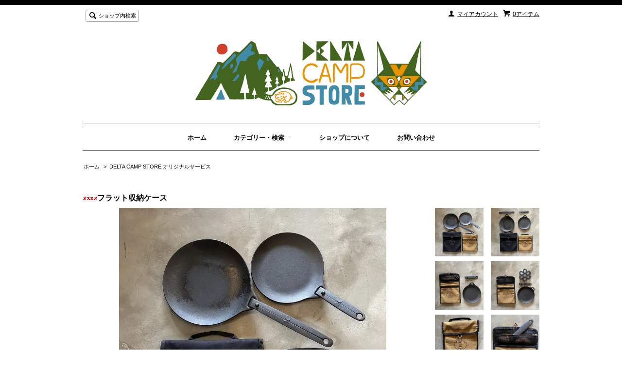

--- FILE ---
content_type: text/html; charset=EUC-JP
request_url: https://deltacampstore.com/?pid=155247396
body_size: 14033
content:
<!DOCTYPE html PUBLIC "-//W3C//DTD XHTML 1.0 Transitional//EN" "http://www.w3.org/TR/xhtml1/DTD/xhtml1-transitional.dtd">
<html xmlns:og="http://ogp.me/ns#" xmlns:fb="http://www.facebook.com/2008/fbml" xmlns:mixi="http://mixi-platform.com/ns#" xmlns="http://www.w3.org/1999/xhtml" xml:lang="ja" lang="ja" dir="ltr">
<head>
<meta http-equiv="content-type" content="text/html; charset=euc-jp" />
<meta http-equiv="X-UA-Compatible" content="IE=edge,chrome=1" />
<title>フラット収納ケース - DELTA CAMP STORE</title>
<meta name="Keywords" content="フラット収納ケース,deltacampstore,macoutdoor,edgestand,エッジスタﾝﾄﾞ," />
<meta name="Description" content="この商品は、フラットプレートやディッシュなどを収納できるケースです。例えば、OIGENのピアット（20cmと24cm）も収納できるケースとなりますことの発端は、この商品をご購入頂いたお客様から『収納ケースが欲しい』との声を頂" />
<meta name="Author" content="" />
<meta name="Copyright" content="GMOペパボ" />
<meta http-equiv="content-style-type" content="text/css" />
<meta http-equiv="content-script-type" content="text/javascript" />
<link rel="stylesheet" href="https://img07.shop-pro.jp/PA01439/646/css/2/index.css?cmsp_timestamp=20200217170205" type="text/css" />
<link rel="stylesheet" href="https://img07.shop-pro.jp/PA01439/646/css/2/product.css?cmsp_timestamp=20200217170205" type="text/css" />

<link rel="alternate" type="application/rss+xml" title="rss" href="https://deltacampstore.com/?mode=rss" />
<script type="text/javascript" src="//ajax.googleapis.com/ajax/libs/jquery/1.7.2/jquery.min.js" ></script>
<meta property="og:title" content="フラット収納ケース - DELTA CAMP STORE" />
<meta property="og:description" content="この商品は、フラットプレートやディッシュなどを収納できるケースです。例えば、OIGENのピアット（20cmと24cm）も収納できるケースとなりますことの発端は、この商品をご購入頂いたお客様から『収納ケースが欲しい』との声を頂" />
<meta property="og:url" content="https://deltacampstore.com?pid=155247396" />
<meta property="og:site_name" content="DELTA CAMP STORE" />
<meta property="og:image" content="https://img07.shop-pro.jp/PA01439/646/product/155247396.jpg?cmsp_timestamp=20201101131344"/>
<script>
  var Colorme = {"page":"product","shop":{"account_id":"PA01439646","title":"DELTA CAMP STORE"},"basket":{"total_price":0,"items":[]},"customer":{"id":null},"inventory_control":"option","product":{"shop_uid":"PA01439646","id":155247396,"name":"\u30d5\u30e9\u30c3\u30c8\u53ce\u7d0d\u30b1\u30fc\u30b9","model_number":"","stock_num":0,"sales_price":2900,"sales_price_including_tax":3190,"variants":[{"id":1,"option1_value":"BLACK","option2_value":"\u3010DELTA CAMP STORE\u30ed\u30b4\u5165\u308aNo.\uff13\uff1a\uff12\uff14cm\u5bfe\u5fdc","title":"BLACK\u3000\u00d7\u3000\u3010DELTA CAMP STORE\u30ed\u30b4\u5165\u308aNo.\uff13\uff1a\uff12\uff14cm\u5bfe\u5fdc","model_number":"ftbk-24cm","stock_num":0,"option_price":3900,"option_price_including_tax":4290,"option_members_price":3900,"option_members_price_including_tax":4290},{"id":2,"option1_value":"BLACK","option2_value":"\u3010DELTA CAMP STORE\u30ed\u30b4\u5165\u308aNo.\uff12\uff1a\uff12\uff10cm\u5bfe\u5fdc","title":"BLACK\u3000\u00d7\u3000\u3010DELTA CAMP STORE\u30ed\u30b4\u5165\u308aNo.\uff12\uff1a\uff12\uff10cm\u5bfe\u5fdc","model_number":"ftbk-20cm","stock_num":0,"option_price":3300,"option_price_including_tax":3630,"option_members_price":3300,"option_members_price_including_tax":3630}],"category":{"id_big":2607195,"id_small":0},"groups":[],"members_price":2900,"members_price_including_tax":3190}};

  (function() {
    function insertScriptTags() {
      var scriptTagDetails = [{"src":"https:\/\/welcome-coupon.colorme.app\/js\/coupon.js?account_id=PA01439646","integrity":null},{"src":"https:\/\/zen.one\/analytics.js?6c561d40b31a414090a207f79b69d89e","integrity":"sha384-BoYauKyrc4GFnmzOcZrgm2Wv8OTajVYIut+t1InDPUfZ1Un1MylaXqeN5sW8hRww"}];
      var entry = document.getElementsByTagName('script')[0];

      scriptTagDetails.forEach(function(tagDetail) {
        var script = document.createElement('script');

        script.type = 'text/javascript';
        script.src = tagDetail.src;
        script.async = true;

        if( tagDetail.integrity ) {
          script.integrity = tagDetail.integrity;
          script.setAttribute('crossorigin', 'anonymous');
        }

        entry.parentNode.insertBefore(script, entry);
      })
    }

    window.addEventListener('load', insertScriptTags, false);
  })();
</script>
</head>
<body>
<meta name="colorme-acc-payload" content="?st=1&pt=10029&ut=155247396&at=PA01439646&v=20260122054948&re=&cn=69ff6ce40b53946d842e25358e126abd" width="1" height="1" alt="" /><script>!function(){"use strict";Array.prototype.slice.call(document.getElementsByTagName("script")).filter((function(t){return t.src&&t.src.match(new RegExp("dist/acc-track.js$"))})).forEach((function(t){return document.body.removeChild(t)})),function t(c){var r=arguments.length>1&&void 0!==arguments[1]?arguments[1]:0;if(!(r>=c.length)){var e=document.createElement("script");e.onerror=function(){return t(c,r+1)},e.src="https://"+c[r]+"/dist/acc-track.js?rev=3",document.body.appendChild(e)}}(["acclog001.shop-pro.jp","acclog002.shop-pro.jp"])}();</script><script src="https://img.shop-pro.jp/tmpl_js/66/jquery.tile.js"></script>
<script src="https://img.shop-pro.jp/tmpl_js/66/jquery.masonry.min.js"></script>

<!--[if lt IE 9]>
<script type="text/javascript">
  $(function (){
    $('.layout_wrapper').addClass('ie_wrapper');
  });
</script>
<![endif]-->
<!--[if lt IE 8]>
<script type="text/javascript">
  $(function (){
    $('.icon').each(function () {
      $(this).addClass('ie');
      var classNames = $(this).attr('class').split(' ');
      var spanClassName;
      for (var i = 0; i < classNames.length; i++) {
        if (classNames[i].indexOf('icon_') >= 0 && classNames[i] != 'icon' ) {
          spanClassName = classNames[i];
          break;
        }
      }
      $(this).prepend('<span class="ie_icon ie_'+ spanClassName +'"></span>')
    });
  });
</script>
<![endif]-->
<div id="wrapper" class="layout_wrapper">
  
  <div id="header" class="layout_header">
    <div class="header_headline_nav clearfix">
      <div class="viewcart_btn header_btn">
                        <a href="https://deltacampstore.com/cart/proxy/basket?shop_id=PA01439646&shop_domain=deltacampstore.com" class="icon icon_viewcart">
          <span class="header_btn_txt">0アイテム</span>
        </a>
      </div>
      <ul class="header_member_nav">
                <li class="member_myaccount_btn header_btn">
          <a href="https://deltacampstore.com/?mode=myaccount" class="icon icon_myaccount">
            マイアカウント
          </a>
        </li>
      </ul>
      <div class="prd_search_block">
        <div class="icon icon_search prd_search_form_btn header_btn">
          <span class="header_btn_txt">ショップ内検索</span>
        </div>
        <form action="https://deltacampstore.com/" method="GET" class="prd_search_form">
          <input type="hidden" name="mode" value="srh" />
          <div class="clearfix">
            <input type="text" name="keyword" class="prd_search_keyword" />
            <input type="submit" class="prd_search_btn" value="検索" />
          </div>
          <div class="prd_search_optioncategory">カテゴリーで絞り込む</div>
          <select class="prd_search_select" name="cid">
            <option value="">カテゴリーを選択</option>
            <option value="2968223,0">OK!i!N</option><option value="2971886,0">BLUE LUG｜ブルーラグ</option><option value="2555937,0">■取扱いブランド一覧</option><option value="2570206,0">FEDECA｜フェデカ</option><option value="2583739,0">HALF TRACK PRODUCTS｜ハーフトラックプロダクツ</option><option value="2595918,0">MINIMAL WORKS｜ミニマルワークス</option><option value="2626020,0">NATURAL MOUNTAIN MONKEYS｜ナチュラルマウンテンモンキーズ</option><option value="2689722,0">DELTA / MT｜デルタ エムティー</option><option value="2707888,0">LOCKFIELD EQUIPMENT｜ロックフィールドエクイップメント</option><option value="2722570,0">38explore ｜サンパチエクスプロール</option><option value="2735833,0">METAL DESIGN WORKS｜メタルデザインワークス</option><option value="2739359,0">ARBI products</option><option value="2869423,0">OWL MILS｜アウルミルズ</option><option value="2908362,0">FALLWORKS</option><option value="2924814,0">5050WORKSHOP</option><option value="2940051,0">ムクロジ木器</option><option value="2940268,0">【2025年】 福袋</option><option value="2945677,0">シンタニユウタ</option><option value="2945806,0">KURASHI MADE｜クラシメード</option><option value="2950992,0">FAIRWEATHER｜フェアウェザー</option><option value="2961380,0">長次郎製作所</option><option value="2570199,0">Mac Outdoor｜マックアウトドア</option><option value="2570200,0">C&C.P.H. EQUIPEMENT｜シーアンドシーピーエイチエクイップメント</option><option value="2570203,0">BALLISTICS｜バリスティクス</option><option value="2570204,0">ANOBA｜アノバ</option><option value="2570205,0">OUTDOOR SHOP DECEMBER｜アウトドアショップディッセンバー</option><option value="2570208,0">halo commodity｜ハロコモデティ</option><option value="2570210,0">LAND & B.C. ｜ランドアンドビーシー</option><option value="2570212,0">EYL｜イーワイエル</option><option value="2570214,0">GOALZERO｜ゴールゼロ</option><option value="2570222,0">conifer cone｜コニファーコーン</option><option value="2579948,0">Vapalux｜ヴェイパラックス</option><option value="2583751,0">HEL SPORT｜ヘルスポート</option><option value="2584790,0">Bush Craft｜ブッシュクラフト</option><option value="2596476,0">OIGEN｜オイゲン</option><option value="2601502,0">Oregonian Camper ｜オレゴニアンキャンパー</option><option value="2659171,0"> auvil｜オーヴィル</option><option value="2674472,0">LEDLENSER｜レッドレンザー</option><option value="2698997,0">CLAYMORE｜クレイモア</option><option value="2711308,0">JHQ｜ジェイエイチキュー</option><option value="2728565,0">AS2OV｜アッソブ</option><option value="2773941,0">NANGA｜ナンガ</option><option value="2788583,0">AO Coolers｜エーオークーラーズ</option><option value="2789360,0">WHITE BASE CAMP｜ホワイトベースキャンプ</option><option value="2789365,0">BACKCOUNTRY｜バックカントリー</option><option value="2796615,0">NORTENT｜ノルテント</option><option value="2799729,0">MAGIC MAUNTAIN｜マジックマウンテン</option><option value="2847064,0">大島清吉商店｜TEA BOY</option><option value="2857566,0">and wander｜アンドワンダー</option><option value="2875816,0">TENTER X Oregonian Camper</option><option value="2878556,0">FLEXTAIL｜フレックステイル</option><option value="2913964,0">BEDRock｜ベッドロック</option><option value="2924947,0">DALUM </option><option value="2925249,0">KOKUA</option><option value="2940632,0">MORAKNIV ｜モーラナイフ</option><option value="2942354,0"> TAC&#10026;FORCE｜タックフォース</option><option value="2946742,0">ASOMATOUS｜アソマタス</option><option value="2948847,0">OCLIP｜オークリップ</option><option value="2955504,0">SWIFT CAMPOUT 2025 LIMITED COLLECTION</option><option value="2964089,0">武井バーナー</option><option value="2964154,0">KOKUA｜コクア</option><option value="2570198,0">THE FIRESIDE｜ザファイヤーサイド</option><option value="2573426,0">sosogu_｜ソソグ</option><option value="2584779,0">INAVANCE｜インアバンス</option><option value="2590860,0">ORTLIEB｜オルトリーブ</option><option value="2607136,0">SEATTLESPORTS｜シアトルスポーツ</option><option value="2610403,0">asimocrafts｜アシモクラフツ</option><option value="2619966,0">MOTOHASHI TAPE｜モトハシテープ</option><option value="2789982,0">EVERNEW｜エバニュー</option><option value="2802264,0">PAAGO WORKS｜パーゴワークス</option><option value="2833065,0">TEMRES｜テムレス</option><option value="2851930,0">VENTLAX｜ヴェントラクス</option><option value="2857919,0">OOFOS</option><option value="2863891,0">SHIMANO｜シマノ</option><option value="2885204,0">Teton Bros｜ティートンブロス</option><option value="2914059,0">SOLAIZ｜ソライズ</option><option value="2947256,0">neru_designworks｜ネルデザインワークス</option><option value="2959800,0">iwatani</option><option value="2584214,0">RIVERS｜リバーズ</option><option value="2589756,0">Wolf & Grizzly｜ウルフアンドグリズリー</option><option value="2591433,0">EAGLE PRODUCTS｜イーグルプロダクツ</option><option value="2608586,0">trangia｜トランギア</option><option value="2718918,0">SOTO｜ソト</option><option value="2790372,0">MT SUMI｜マウントスミ</option><option value="2795669,0">COLAPZ｜コラプズ</option><option value="2798570,0">SINANO WORKS｜シナノワークス</option><option value="2839104,0">Belmont｜ベルモント</option><option value="2845713,0">&NUT</option><option value="2573464,0">MADE IN USA 製品</option><option value="2584148,0">スパイス</option><option value="2714916,0">others</option><option value="2607195,0">DELTA CAMP STORE オリジナルサービス</option><option value="2604007,0">衛生用品 | ヘルスケア </option><option value="2910079,0">スパイス調味料関連</option><option value="2748416,0">PUROMONTE｜プロモンテ</option><option value="2634388,0">DIETZ｜デイツ</option><option value="2638755,0">Karlskrona Night Lamp｜カールスクローナナイトランプ</option><option value="2718450,0">ROK straps</option><option value="2895126,0">DALUM</option><option value="2649755,0">燃料用パラフィンオイル</option><option value="2791857,0">飯塚カンパニー</option><option value="2800023,0">【 不 定 期 更 新 】蔵出し逸品</option><option value="2764167,0">SOL</option><option value="2893903,0">GREEN MOTION｜グリーンモーション</option><option value="2935322,0">書籍</option><option value="2762317,0">SAWYER｜ソーヤー</option><option value="2882630,0">NUTS OUTDOOR</option><option value="2746246,0">▼▼▼ SALE SALE SALE ▼▼▼</option>          </select>
        </form>
      </div>
                </div>
    <div class="shop_name">
      <p><a href="./"><img src="https://img07.shop-pro.jp/PA01439/646/PA01439646.png?cmsp_timestamp=20240205092042" alt="DELTA CAMP STORE" /></a></p>
              <h1 class="sp_hidden">DELTA CAMP STORE</h1>
          </div>
    <div class="header_global_nav">
      <ul class="header_nav_lst clearfix">
        <li class="header_nav_menu"><a href="./">ホーム</a></li>
        <li class="header_nav_menu header_nav_menu_category">
          <span>カテゴリー・検索<img src="https://img.shop-pro.jp/tmpl_img/66/header_category_pulldown.png" /></span>
          <ul class="header_category_lst">
                          <li>
                <a href="https://deltacampstore.com/?mode=cate&cbid=2968223&csid=0">OK!i!N</a>
              </li>
                          <li>
                <a href="https://deltacampstore.com/?mode=cate&cbid=2971886&csid=0">BLUE LUG｜ブルーラグ</a>
              </li>
                          <li>
                <a href="https://deltacampstore.com/?mode=cate&cbid=2555937&csid=0">■取扱いブランド一覧</a>
              </li>
                          <li>
                <a href="https://deltacampstore.com/?mode=cate&cbid=2570206&csid=0">FEDECA｜フェデカ</a>
              </li>
                          <li>
                <a href="https://deltacampstore.com/?mode=cate&cbid=2583739&csid=0">HALF TRACK PRODUCTS｜ハーフトラックプロダクツ</a>
              </li>
                          <li>
                <a href="https://deltacampstore.com/?mode=cate&cbid=2595918&csid=0">MINIMAL WORKS｜ミニマルワークス</a>
              </li>
                          <li>
                <a href="https://deltacampstore.com/?mode=cate&cbid=2626020&csid=0">NATURAL MOUNTAIN MONKEYS｜ナチュラルマウンテンモンキーズ</a>
              </li>
                          <li>
                <a href="https://deltacampstore.com/?mode=cate&cbid=2689722&csid=0">DELTA / MT｜デルタ エムティー</a>
              </li>
                          <li>
                <a href="https://deltacampstore.com/?mode=cate&cbid=2707888&csid=0">LOCKFIELD EQUIPMENT｜ロックフィールドエクイップメント</a>
              </li>
                          <li>
                <a href="https://deltacampstore.com/?mode=cate&cbid=2722570&csid=0">38explore ｜サンパチエクスプロール</a>
              </li>
                          <li>
                <a href="https://deltacampstore.com/?mode=cate&cbid=2735833&csid=0">METAL DESIGN WORKS｜メタルデザインワークス</a>
              </li>
                          <li>
                <a href="https://deltacampstore.com/?mode=cate&cbid=2739359&csid=0">ARBI products</a>
              </li>
                          <li>
                <a href="https://deltacampstore.com/?mode=cate&cbid=2869423&csid=0">OWL MILS｜アウルミルズ</a>
              </li>
                          <li>
                <a href="https://deltacampstore.com/?mode=cate&cbid=2908362&csid=0">FALLWORKS</a>
              </li>
                          <li>
                <a href="https://deltacampstore.com/?mode=cate&cbid=2924814&csid=0">5050WORKSHOP</a>
              </li>
                          <li>
                <a href="https://deltacampstore.com/?mode=cate&cbid=2940051&csid=0">ムクロジ木器</a>
              </li>
                          <li>
                <a href="https://deltacampstore.com/?mode=cate&cbid=2940268&csid=0">【2025年】 福袋</a>
              </li>
                          <li>
                <a href="https://deltacampstore.com/?mode=cate&cbid=2945677&csid=0">シンタニユウタ</a>
              </li>
                          <li>
                <a href="https://deltacampstore.com/?mode=cate&cbid=2945806&csid=0">KURASHI MADE｜クラシメード</a>
              </li>
                          <li>
                <a href="https://deltacampstore.com/?mode=cate&cbid=2950992&csid=0">FAIRWEATHER｜フェアウェザー</a>
              </li>
                          <li>
                <a href="https://deltacampstore.com/?mode=cate&cbid=2961380&csid=0">長次郎製作所</a>
              </li>
                          <li>
                <a href="https://deltacampstore.com/?mode=cate&cbid=2570199&csid=0">Mac Outdoor｜マックアウトドア</a>
              </li>
                          <li>
                <a href="https://deltacampstore.com/?mode=cate&cbid=2570200&csid=0">C&C.P.H. EQUIPEMENT｜シーアンドシーピーエイチエクイップメント</a>
              </li>
                          <li>
                <a href="https://deltacampstore.com/?mode=cate&cbid=2570203&csid=0">BALLISTICS｜バリスティクス</a>
              </li>
                          <li>
                <a href="https://deltacampstore.com/?mode=cate&cbid=2570204&csid=0">ANOBA｜アノバ</a>
              </li>
                          <li>
                <a href="https://deltacampstore.com/?mode=cate&cbid=2570205&csid=0">OUTDOOR SHOP DECEMBER｜アウトドアショップディッセンバー</a>
              </li>
                          <li>
                <a href="https://deltacampstore.com/?mode=cate&cbid=2570208&csid=0">halo commodity｜ハロコモデティ</a>
              </li>
                          <li>
                <a href="https://deltacampstore.com/?mode=cate&cbid=2570210&csid=0">LAND & B.C. ｜ランドアンドビーシー</a>
              </li>
                          <li>
                <a href="https://deltacampstore.com/?mode=cate&cbid=2570212&csid=0">EYL｜イーワイエル</a>
              </li>
                          <li>
                <a href="https://deltacampstore.com/?mode=cate&cbid=2570214&csid=0">GOALZERO｜ゴールゼロ</a>
              </li>
                          <li>
                <a href="https://deltacampstore.com/?mode=cate&cbid=2570222&csid=0">conifer cone｜コニファーコーン</a>
              </li>
                          <li>
                <a href="https://deltacampstore.com/?mode=cate&cbid=2579948&csid=0">Vapalux｜ヴェイパラックス</a>
              </li>
                          <li>
                <a href="https://deltacampstore.com/?mode=cate&cbid=2583751&csid=0">HEL SPORT｜ヘルスポート</a>
              </li>
                          <li>
                <a href="https://deltacampstore.com/?mode=cate&cbid=2584790&csid=0">Bush Craft｜ブッシュクラフト</a>
              </li>
                          <li>
                <a href="https://deltacampstore.com/?mode=cate&cbid=2596476&csid=0">OIGEN｜オイゲン</a>
              </li>
                          <li>
                <a href="https://deltacampstore.com/?mode=cate&cbid=2601502&csid=0">Oregonian Camper ｜オレゴニアンキャンパー</a>
              </li>
                          <li>
                <a href="https://deltacampstore.com/?mode=cate&cbid=2659171&csid=0"> auvil｜オーヴィル</a>
              </li>
                          <li>
                <a href="https://deltacampstore.com/?mode=cate&cbid=2674472&csid=0">LEDLENSER｜レッドレンザー</a>
              </li>
                          <li>
                <a href="https://deltacampstore.com/?mode=cate&cbid=2698997&csid=0">CLAYMORE｜クレイモア</a>
              </li>
                          <li>
                <a href="https://deltacampstore.com/?mode=cate&cbid=2711308&csid=0">JHQ｜ジェイエイチキュー</a>
              </li>
                          <li>
                <a href="https://deltacampstore.com/?mode=cate&cbid=2728565&csid=0">AS2OV｜アッソブ</a>
              </li>
                          <li>
                <a href="https://deltacampstore.com/?mode=cate&cbid=2773941&csid=0">NANGA｜ナンガ</a>
              </li>
                          <li>
                <a href="https://deltacampstore.com/?mode=cate&cbid=2788583&csid=0">AO Coolers｜エーオークーラーズ</a>
              </li>
                          <li>
                <a href="https://deltacampstore.com/?mode=cate&cbid=2789360&csid=0">WHITE BASE CAMP｜ホワイトベースキャンプ</a>
              </li>
                          <li>
                <a href="https://deltacampstore.com/?mode=cate&cbid=2789365&csid=0">BACKCOUNTRY｜バックカントリー</a>
              </li>
                          <li>
                <a href="https://deltacampstore.com/?mode=cate&cbid=2796615&csid=0">NORTENT｜ノルテント</a>
              </li>
                          <li>
                <a href="https://deltacampstore.com/?mode=cate&cbid=2799729&csid=0">MAGIC MAUNTAIN｜マジックマウンテン</a>
              </li>
                          <li>
                <a href="https://deltacampstore.com/?mode=cate&cbid=2847064&csid=0">大島清吉商店｜TEA BOY</a>
              </li>
                          <li>
                <a href="https://deltacampstore.com/?mode=cate&cbid=2857566&csid=0">and wander｜アンドワンダー</a>
              </li>
                          <li>
                <a href="https://deltacampstore.com/?mode=cate&cbid=2875816&csid=0">TENTER X Oregonian Camper</a>
              </li>
                          <li>
                <a href="https://deltacampstore.com/?mode=cate&cbid=2878556&csid=0">FLEXTAIL｜フレックステイル</a>
              </li>
                          <li>
                <a href="https://deltacampstore.com/?mode=cate&cbid=2913964&csid=0">BEDRock｜ベッドロック</a>
              </li>
                          <li>
                <a href="https://deltacampstore.com/?mode=cate&cbid=2924947&csid=0">DALUM </a>
              </li>
                          <li>
                <a href="https://deltacampstore.com/?mode=cate&cbid=2925249&csid=0">KOKUA</a>
              </li>
                          <li>
                <a href="https://deltacampstore.com/?mode=cate&cbid=2940632&csid=0">MORAKNIV ｜モーラナイフ</a>
              </li>
                          <li>
                <a href="https://deltacampstore.com/?mode=cate&cbid=2942354&csid=0"> TAC&#10026;FORCE｜タックフォース</a>
              </li>
                          <li>
                <a href="https://deltacampstore.com/?mode=cate&cbid=2946742&csid=0">ASOMATOUS｜アソマタス</a>
              </li>
                          <li>
                <a href="https://deltacampstore.com/?mode=cate&cbid=2948847&csid=0">OCLIP｜オークリップ</a>
              </li>
                          <li>
                <a href="https://deltacampstore.com/?mode=cate&cbid=2955504&csid=0">SWIFT CAMPOUT 2025 LIMITED COLLECTION</a>
              </li>
                          <li>
                <a href="https://deltacampstore.com/?mode=cate&cbid=2964089&csid=0">武井バーナー</a>
              </li>
                          <li>
                <a href="https://deltacampstore.com/?mode=cate&cbid=2964154&csid=0">KOKUA｜コクア</a>
              </li>
                          <li>
                <a href="https://deltacampstore.com/?mode=cate&cbid=2570198&csid=0">THE FIRESIDE｜ザファイヤーサイド</a>
              </li>
                          <li>
                <a href="https://deltacampstore.com/?mode=cate&cbid=2573426&csid=0">sosogu_｜ソソグ</a>
              </li>
                          <li>
                <a href="https://deltacampstore.com/?mode=cate&cbid=2584779&csid=0">INAVANCE｜インアバンス</a>
              </li>
                          <li>
                <a href="https://deltacampstore.com/?mode=cate&cbid=2590860&csid=0">ORTLIEB｜オルトリーブ</a>
              </li>
                          <li>
                <a href="https://deltacampstore.com/?mode=cate&cbid=2607136&csid=0">SEATTLESPORTS｜シアトルスポーツ</a>
              </li>
                          <li>
                <a href="https://deltacampstore.com/?mode=cate&cbid=2610403&csid=0">asimocrafts｜アシモクラフツ</a>
              </li>
                          <li>
                <a href="https://deltacampstore.com/?mode=cate&cbid=2619966&csid=0">MOTOHASHI TAPE｜モトハシテープ</a>
              </li>
                          <li>
                <a href="https://deltacampstore.com/?mode=cate&cbid=2789982&csid=0">EVERNEW｜エバニュー</a>
              </li>
                          <li>
                <a href="https://deltacampstore.com/?mode=cate&cbid=2802264&csid=0">PAAGO WORKS｜パーゴワークス</a>
              </li>
                          <li>
                <a href="https://deltacampstore.com/?mode=cate&cbid=2833065&csid=0">TEMRES｜テムレス</a>
              </li>
                          <li>
                <a href="https://deltacampstore.com/?mode=cate&cbid=2851930&csid=0">VENTLAX｜ヴェントラクス</a>
              </li>
                          <li>
                <a href="https://deltacampstore.com/?mode=cate&cbid=2857919&csid=0">OOFOS</a>
              </li>
                          <li>
                <a href="https://deltacampstore.com/?mode=cate&cbid=2863891&csid=0">SHIMANO｜シマノ</a>
              </li>
                          <li>
                <a href="https://deltacampstore.com/?mode=cate&cbid=2885204&csid=0">Teton Bros｜ティートンブロス</a>
              </li>
                          <li>
                <a href="https://deltacampstore.com/?mode=cate&cbid=2914059&csid=0">SOLAIZ｜ソライズ</a>
              </li>
                          <li>
                <a href="https://deltacampstore.com/?mode=cate&cbid=2947256&csid=0">neru_designworks｜ネルデザインワークス</a>
              </li>
                          <li>
                <a href="https://deltacampstore.com/?mode=cate&cbid=2959800&csid=0">iwatani</a>
              </li>
                          <li>
                <a href="https://deltacampstore.com/?mode=cate&cbid=2584214&csid=0">RIVERS｜リバーズ</a>
              </li>
                          <li>
                <a href="https://deltacampstore.com/?mode=cate&cbid=2589756&csid=0">Wolf & Grizzly｜ウルフアンドグリズリー</a>
              </li>
                          <li>
                <a href="https://deltacampstore.com/?mode=cate&cbid=2591433&csid=0">EAGLE PRODUCTS｜イーグルプロダクツ</a>
              </li>
                          <li>
                <a href="https://deltacampstore.com/?mode=cate&cbid=2608586&csid=0">trangia｜トランギア</a>
              </li>
                          <li>
                <a href="https://deltacampstore.com/?mode=cate&cbid=2718918&csid=0">SOTO｜ソト</a>
              </li>
                          <li>
                <a href="https://deltacampstore.com/?mode=cate&cbid=2790372&csid=0">MT SUMI｜マウントスミ</a>
              </li>
                          <li>
                <a href="https://deltacampstore.com/?mode=cate&cbid=2795669&csid=0">COLAPZ｜コラプズ</a>
              </li>
                          <li>
                <a href="https://deltacampstore.com/?mode=cate&cbid=2798570&csid=0">SINANO WORKS｜シナノワークス</a>
              </li>
                          <li>
                <a href="https://deltacampstore.com/?mode=cate&cbid=2839104&csid=0">Belmont｜ベルモント</a>
              </li>
                          <li>
                <a href="https://deltacampstore.com/?mode=cate&cbid=2845713&csid=0">&NUT</a>
              </li>
                          <li>
                <a href="https://deltacampstore.com/?mode=cate&cbid=2573464&csid=0">MADE IN USA 製品</a>
              </li>
                          <li>
                <a href="https://deltacampstore.com/?mode=cate&cbid=2584148&csid=0">スパイス</a>
              </li>
                          <li>
                <a href="https://deltacampstore.com/?mode=cate&cbid=2714916&csid=0">others</a>
              </li>
                          <li>
                <a href="https://deltacampstore.com/?mode=cate&cbid=2607195&csid=0">DELTA CAMP STORE オリジナルサービス</a>
              </li>
                          <li>
                <a href="https://deltacampstore.com/?mode=cate&cbid=2604007&csid=0">衛生用品 | ヘルスケア </a>
              </li>
                          <li>
                <a href="https://deltacampstore.com/?mode=cate&cbid=2910079&csid=0">スパイス調味料関連</a>
              </li>
                          <li>
                <a href="https://deltacampstore.com/?mode=cate&cbid=2748416&csid=0">PUROMONTE｜プロモンテ</a>
              </li>
                          <li>
                <a href="https://deltacampstore.com/?mode=cate&cbid=2634388&csid=0">DIETZ｜デイツ</a>
              </li>
                          <li>
                <a href="https://deltacampstore.com/?mode=cate&cbid=2638755&csid=0">Karlskrona Night Lamp｜カールスクローナナイトランプ</a>
              </li>
                          <li>
                <a href="https://deltacampstore.com/?mode=cate&cbid=2718450&csid=0">ROK straps</a>
              </li>
                          <li>
                <a href="https://deltacampstore.com/?mode=cate&cbid=2895126&csid=0">DALUM</a>
              </li>
                          <li>
                <a href="https://deltacampstore.com/?mode=cate&cbid=2649755&csid=0">燃料用パラフィンオイル</a>
              </li>
                          <li>
                <a href="https://deltacampstore.com/?mode=cate&cbid=2791857&csid=0">飯塚カンパニー</a>
              </li>
                          <li>
                <a href="https://deltacampstore.com/?mode=cate&cbid=2800023&csid=0">【 不 定 期 更 新 】蔵出し逸品</a>
              </li>
                          <li>
                <a href="https://deltacampstore.com/?mode=cate&cbid=2764167&csid=0">SOL</a>
              </li>
                          <li>
                <a href="https://deltacampstore.com/?mode=cate&cbid=2893903&csid=0">GREEN MOTION｜グリーンモーション</a>
              </li>
                          <li>
                <a href="https://deltacampstore.com/?mode=cate&cbid=2935322&csid=0">書籍</a>
              </li>
                          <li>
                <a href="https://deltacampstore.com/?mode=cate&cbid=2762317&csid=0">SAWYER｜ソーヤー</a>
              </li>
                          <li>
                <a href="https://deltacampstore.com/?mode=cate&cbid=2882630&csid=0">NUTS OUTDOOR</a>
              </li>
                          <li>
                <a href="https://deltacampstore.com/?mode=cate&cbid=2746246&csid=0">▼▼▼ SALE SALE SALE ▼▼▼</a>
              </li>
                                  </ul>
        </li>
        <li class="header_nav_menu"><a href="https://deltacampstore.com/?mode=sk">ショップについて</a></li>
                <li class="header_nav_menu"><a href="https://deltacampstore.shop-pro.jp/customer/inquiries/new">お問い合わせ</a></li>
      </ul>
    </div>
  </div>
  
  
  <div id="container" class="layout_container">
    
<div class="topicpath_nav">
  <ul>
    <li><a href="./">ホーム</a></li>
          <li>&nbsp;&gt;&nbsp;<a href="?mode=cate&cbid=2607195&csid=0">DELTA CAMP STORE オリジナルサービス</a></li>
          </ul>
  </div>


<div class="container_section">
      <form name="product_form" method="post" action="https://deltacampstore.com/cart/proxy/basket/items/add">
      <h2 class="ttl_h2"><img class='new_mark_img1' src='https://img.shop-pro.jp/img/new/icons25.gif' style='border:none;display:inline;margin:0px;padding:0px;width:auto;' />フラット収納ケース</h2>

      
              <div class="product_image container_section clearfix">
          <div class="product_image_main">
                          <img src="https://img07.shop-pro.jp/PA01439/646/product/155247396.jpg?cmsp_timestamp=20201101131344" />
                      </div>
                      <div class="product_image_thumb clearfix">
              <ul>
                                  <li><img src="https://img07.shop-pro.jp/PA01439/646/product/155247396.jpg?cmsp_timestamp=20201101131344" /></li>
                                                  <li><img src="https://img07.shop-pro.jp/PA01439/646/product/155247396_o1.jpg?cmsp_timestamp=20201101131344" /></li>                                  <li><img src="https://img07.shop-pro.jp/PA01439/646/product/155247396_o2.jpg?cmsp_timestamp=20201101131344" /></li>                                  <li><img src="https://img07.shop-pro.jp/PA01439/646/product/155247396_o3.jpg?cmsp_timestamp=20201101131344" /></li>                                  <li><img src="https://img07.shop-pro.jp/PA01439/646/product/155247396_o4.jpg?cmsp_timestamp=20201101131344" /></li>                                  <li><img src="https://img07.shop-pro.jp/PA01439/646/product/155247396_o5.jpg?cmsp_timestamp=20201101131344" /></li>                                  <li><img src="https://img07.shop-pro.jp/PA01439/646/product/155247396_o6.jpg?cmsp_timestamp=20201101131344" /></li>                                  <li><img src="https://img07.shop-pro.jp/PA01439/646/product/155247396_o7.jpg?cmsp_timestamp=20201101131344" /></li>                                  <li><img src="https://img07.shop-pro.jp/PA01439/646/product/155247396_o8.jpg?cmsp_timestamp=20210708164546" /></li>                                  <li><img src="https://img07.shop-pro.jp/PA01439/646/product/155247396_o9.jpg?cmsp_timestamp=20210708164546" /></li>                                  <li><img src="https://img07.shop-pro.jp/PA01439/646/product/155247396_o10.jpg?cmsp_timestamp=20210708164546" /></li>                                                                                                                                                                                                                                                                                                                                                                                                                                                                                                                                                                                                                                                                                                                                                                                                                                                                                                                                                                                                                                                                                                                                                                                                                                                                                                                                                                                                            </ul>
            </div>
                  </div>
            

      
      <div class="product_exp container_section clearfix">
        この商品は、フラットプレートやディッシュなどを収納できるケースです。<br />
<br />
例えば、OIGENのピアット（20cmと24cm）も収納できるケースとなります<br />
<br />
ことの発端は、この商品をご購入頂いたお客様から『収納ケースが欲しい』との声を頂き<br />
C&C.P.H. EQUIPEMENT様へ作成依頼しました。<br />
<br />
収納ケースのフラップ部には、ハンドルが収納でき、本体の収納部間仕切り（ナイロン製）が<br />
ついてますので、アイデア次第ではフラット形状のプレートなども収納できるかと思います。<br />
<br />
■サイズ展開<br />
No.2：20cm対応<br />
No.3：24cm対応<br />
<br />
■カラー展開<br />
今回はBLACK<br />
<br />
■収納例<br />
No.2：ピアット20cmと瓶敷を一緒に収納可能<br />
<br />
No.3：ピアット24cmと瓶敷を一緒に収納可能<br />
      　　たこ焼き器（16穴）<br />
<br />

      </div>
      

      <div class="product_info_block">
                  <div class="product_option_table">
            <table id="option_tbl"><tr class="stock_head"><td class="none">&nbsp;</td><th class="cell_1">BLACK</th></tr><tr><th class="cell_1">【DELTA CAMP STOREロゴ入りNo.３：２４cm対応</th><td class="cell_2"><span class="table_price">4,290円</span><br /><span class="stock_zero">在庫なし</span></td></tr><tr><th class="cell_1">【DELTA CAMP STOREロゴ入りNo.２：２０cm対応</th><td class="cell_2"><span class="table_price">3,630円</span><br /><span class="stock_zero">在庫なし</span></td></tr></table>
          </div>
                
        <div class="product_spec_block">
          <table class="product_spec_table none_border_table">
                                                                                                              <tr class="product_order_form">
                <th>購入数</th>
                <td>
                                                            <div class="product_soldout_msg">売り切れ</div>
                                                      </td>
              </tr>
                      </table>
          
                    <div class="stock_error">
          </div>
        </div>

        <div class="product_info_lst container_section">
                    <ul>
                          <li class="icon icon_lst"><a href="javascript:gf_OpenNewWindow('?mode=opt&pid=155247396','option','width=600:height=500');">オプションの値段詳細</a></li>
                        <li class="icon icon_lst"><a href="https://deltacampstore.com/?mode=sk#sk_info">特定商取引法に基づく表記（返品等）</a></li>
            <li class="icon icon_lst"><a href="mailto:?subject=%E3%80%90DELTA%20CAMP%20STORE%E3%80%91%E3%81%AE%E3%80%8C%E3%83%95%E3%83%A9%E3%83%83%E3%83%88%E5%8F%8E%E7%B4%8D%E3%82%B1%E3%83%BC%E3%82%B9%E3%80%8D%E3%81%8C%E3%81%8A%E3%81%99%E3%81%99%E3%82%81%E3%81%A7%E3%81%99%EF%BC%81&body=%0D%0A%0D%0A%E2%96%A0%E5%95%86%E5%93%81%E3%80%8C%E3%83%95%E3%83%A9%E3%83%83%E3%83%88%E5%8F%8E%E7%B4%8D%E3%82%B1%E3%83%BC%E3%82%B9%E3%80%8D%E3%81%AEURL%0D%0Ahttps%3A%2F%2Fdeltacampstore.com%2F%3Fpid%3D155247396%0D%0A%0D%0A%E2%96%A0%E3%82%B7%E3%83%A7%E3%83%83%E3%83%97%E3%81%AEURL%0Ahttps%3A%2F%2Fdeltacampstore.com%2F">この商品を友達に教える</a></li>
            <li class="icon icon_lst"><a href="https://deltacampstore.shop-pro.jp/customer/products/155247396/inquiries/new">この商品について問い合わせる</a></li>
            <li class="icon icon_lst"><a href="https://deltacampstore.com/?mode=cate&cbid=2607195&csid=0">買い物を続ける</a></li>
          </ul>
          
          <ul class="social_share">
            <li>
              
              <a href="https://twitter.com/share" class="twitter-share-button" data-url="https://deltacampstore.com/?pid=155247396" data-text="" data-lang="ja" >ツイート</a>
<script charset="utf-8">!function(d,s,id){var js,fjs=d.getElementsByTagName(s)[0],p=/^http:/.test(d.location)?'http':'https';if(!d.getElementById(id)){js=d.createElement(s);js.id=id;js.src=p+'://platform.twitter.com/widgets.js';fjs.parentNode.insertBefore(js,fjs);}}(document, 'script', 'twitter-wjs');</script>
              <div class="line-it-button" data-lang="ja" data-type="share-a" data-ver="3"
                         data-color="default" data-size="small" data-count="false" style="display: none;"></div>
                       <script src="https://www.line-website.com/social-plugins/js/thirdparty/loader.min.js" async="async" defer="defer"></script>
            </li>
                        <li></li>
          </ul>
          
        </div>
      </div>

      
              
        <div class="together_block contents_section">
          <h2 class="ttl_h2">この商品を購入した人は、こんな商品も購入しています</h2>
          <div class="wrap_together">
            <ul class="prd_lst prd_lst_m clearfix">
                              <li class="prd_lst_unit prd_lst_unit_m">
                  <a href="?pid=164791492" class="prd_lst_link">
                                          <img src="https://img07.shop-pro.jp/PA01439/646/product/164791492_th.jpg?cmsp_timestamp=20211112073730" class="prd_lst_img" alt="ブルーグローブNo.0" />
                                      </a>
                  <span class="prd_lst_name prd_lst_span">
                    <a href="?pid=164791492">ブルーグローブNo.0</a>
                  </span>
                </li>
                              <li class="prd_lst_unit prd_lst_unit_m">
                  <a href="?pid=159773397" class="prd_lst_link">
                                          <img src="https://img07.shop-pro.jp/PA01439/646/product/159773397_th.png?cmsp_timestamp=20210517122607" class="prd_lst_img" alt="ZEROPOD38" />
                                      </a>
                  <span class="prd_lst_name prd_lst_span">
                    <a href="?pid=159773397">ZEROPOD38</a>
                  </span>
                </li>
                          </ul>
          </div>
        </div>
        
      
      <input type="hidden" name="user_hash" value="5f86f05996f078aac4d98af6dc6a4ecf"><input type="hidden" name="members_hash" value="5f86f05996f078aac4d98af6dc6a4ecf"><input type="hidden" name="shop_id" value="PA01439646"><input type="hidden" name="product_id" value="155247396"><input type="hidden" name="members_id" value=""><input type="hidden" name="back_url" value="https://deltacampstore.com/?pid=155247396"><input type="hidden" name="reference_token" value="24a5028c2a21453ab355ec02cafdefc2"><input type="hidden" name="shop_domain" value="deltacampstore.com">
    </form>
  </div>
<script type="text/javascript">
  function prd_img_size() {
    var img_size = $('.product_image_thumb li').width();
    $('.product_image_thumb img').css('maxHeight', img_size + 'px');
    $('.product_image_thumb li').css('height', img_size + 'px');
  }
  $(function () {
    prd_img_size();
    $('.product_image_thumb li').click(function () {
      $('.product_image_main img').attr('src', $('img', $(this)).attr('src'));
    });
    $('.product_init_num').change(function(){
      var txt  = $(this).val();
      var han = txt.replace(/[Ａ-Ｚａ-ｚ０-９]/g,function(s){return String.fromCharCode(s.charCodeAt(0)-0xFEE0)});
      $(this).val(han);
    });
  });
</script>  </div>
  
  
  <div id="footer" class="layout_footer">
    <div class="footer_nav clearfix">
                        <div class="category_lst footer_section footer_grid_item">
            <h2 class="ttl_h2 icon icon_category_lst"><span class="clearfix icon icon_down">カテゴリーから探す</span></h2>
            <ul class="footer_lst">
                        <li class="icon icon_lst">
              <a href="https://deltacampstore.com/?mode=cate&cbid=2968223&csid=0">
                                OK!i!N
              </a>
            </li>
                                      <li class="icon icon_lst">
              <a href="https://deltacampstore.com/?mode=cate&cbid=2971886&csid=0">
                                BLUE LUG｜ブルーラグ
              </a>
            </li>
                                      <li class="icon icon_lst">
              <a href="https://deltacampstore.com/?mode=cate&cbid=2555937&csid=0">
                                ■取扱いブランド一覧
              </a>
            </li>
                                      <li class="icon icon_lst">
              <a href="https://deltacampstore.com/?mode=cate&cbid=2570206&csid=0">
                                FEDECA｜フェデカ
              </a>
            </li>
                                      <li class="icon icon_lst">
              <a href="https://deltacampstore.com/?mode=cate&cbid=2583739&csid=0">
                                HALF TRACK PRODUCTS｜ハーフトラックプロダクツ
              </a>
            </li>
                                      <li class="icon icon_lst">
              <a href="https://deltacampstore.com/?mode=cate&cbid=2595918&csid=0">
                                MINIMAL WORKS｜ミニマルワークス
              </a>
            </li>
                                      <li class="icon icon_lst">
              <a href="https://deltacampstore.com/?mode=cate&cbid=2626020&csid=0">
                                NATURAL MOUNTAIN MONKEYS｜ナチュラルマウンテンモンキーズ
              </a>
            </li>
                                      <li class="icon icon_lst">
              <a href="https://deltacampstore.com/?mode=cate&cbid=2689722&csid=0">
                                DELTA / MT｜デルタ エムティー
              </a>
            </li>
                                      <li class="icon icon_lst">
              <a href="https://deltacampstore.com/?mode=cate&cbid=2707888&csid=0">
                                LOCKFIELD EQUIPMENT｜ロックフィールドエクイップメント
              </a>
            </li>
                                      <li class="icon icon_lst">
              <a href="https://deltacampstore.com/?mode=cate&cbid=2722570&csid=0">
                                38explore ｜サンパチエクスプロール
              </a>
            </li>
                                      <li class="icon icon_lst">
              <a href="https://deltacampstore.com/?mode=cate&cbid=2735833&csid=0">
                                METAL DESIGN WORKS｜メタルデザインワークス
              </a>
            </li>
                                      <li class="icon icon_lst">
              <a href="https://deltacampstore.com/?mode=cate&cbid=2739359&csid=0">
                                ARBI products
              </a>
            </li>
                                      <li class="icon icon_lst">
              <a href="https://deltacampstore.com/?mode=cate&cbid=2869423&csid=0">
                                OWL MILS｜アウルミルズ
              </a>
            </li>
                                      <li class="icon icon_lst">
              <a href="https://deltacampstore.com/?mode=cate&cbid=2908362&csid=0">
                                FALLWORKS
              </a>
            </li>
                                      <li class="icon icon_lst">
              <a href="https://deltacampstore.com/?mode=cate&cbid=2924814&csid=0">
                                5050WORKSHOP
              </a>
            </li>
                                      <li class="icon icon_lst">
              <a href="https://deltacampstore.com/?mode=cate&cbid=2940051&csid=0">
                                ムクロジ木器
              </a>
            </li>
                                      <li class="icon icon_lst">
              <a href="https://deltacampstore.com/?mode=cate&cbid=2940268&csid=0">
                                【2025年】 福袋
              </a>
            </li>
                                      <li class="icon icon_lst">
              <a href="https://deltacampstore.com/?mode=cate&cbid=2945677&csid=0">
                                シンタニユウタ
              </a>
            </li>
                                      <li class="icon icon_lst">
              <a href="https://deltacampstore.com/?mode=cate&cbid=2945806&csid=0">
                                KURASHI MADE｜クラシメード
              </a>
            </li>
                                      <li class="icon icon_lst">
              <a href="https://deltacampstore.com/?mode=cate&cbid=2950992&csid=0">
                                FAIRWEATHER｜フェアウェザー
              </a>
            </li>
                                      <li class="icon icon_lst">
              <a href="https://deltacampstore.com/?mode=cate&cbid=2961380&csid=0">
                                長次郎製作所
              </a>
            </li>
                                      <li class="icon icon_lst">
              <a href="https://deltacampstore.com/?mode=cate&cbid=2570199&csid=0">
                                Mac Outdoor｜マックアウトドア
              </a>
            </li>
                                      <li class="icon icon_lst">
              <a href="https://deltacampstore.com/?mode=cate&cbid=2570200&csid=0">
                                C&C.P.H. EQUIPEMENT｜シーアンドシーピーエイチエクイップメント
              </a>
            </li>
                                      <li class="icon icon_lst">
              <a href="https://deltacampstore.com/?mode=cate&cbid=2570203&csid=0">
                                BALLISTICS｜バリスティクス
              </a>
            </li>
                                      <li class="icon icon_lst">
              <a href="https://deltacampstore.com/?mode=cate&cbid=2570204&csid=0">
                                ANOBA｜アノバ
              </a>
            </li>
                                      <li class="icon icon_lst">
              <a href="https://deltacampstore.com/?mode=cate&cbid=2570205&csid=0">
                                OUTDOOR SHOP DECEMBER｜アウトドアショップディッセンバー
              </a>
            </li>
                                      <li class="icon icon_lst">
              <a href="https://deltacampstore.com/?mode=cate&cbid=2570208&csid=0">
                                halo commodity｜ハロコモデティ
              </a>
            </li>
                                      <li class="icon icon_lst">
              <a href="https://deltacampstore.com/?mode=cate&cbid=2570210&csid=0">
                                LAND & B.C. ｜ランドアンドビーシー
              </a>
            </li>
                                      <li class="icon icon_lst">
              <a href="https://deltacampstore.com/?mode=cate&cbid=2570212&csid=0">
                                EYL｜イーワイエル
              </a>
            </li>
                                      <li class="icon icon_lst">
              <a href="https://deltacampstore.com/?mode=cate&cbid=2570214&csid=0">
                                GOALZERO｜ゴールゼロ
              </a>
            </li>
                                      <li class="icon icon_lst">
              <a href="https://deltacampstore.com/?mode=cate&cbid=2570222&csid=0">
                                conifer cone｜コニファーコーン
              </a>
            </li>
                                      <li class="icon icon_lst">
              <a href="https://deltacampstore.com/?mode=cate&cbid=2579948&csid=0">
                                Vapalux｜ヴェイパラックス
              </a>
            </li>
                                      <li class="icon icon_lst">
              <a href="https://deltacampstore.com/?mode=cate&cbid=2583751&csid=0">
                                HEL SPORT｜ヘルスポート
              </a>
            </li>
                                      <li class="icon icon_lst">
              <a href="https://deltacampstore.com/?mode=cate&cbid=2584790&csid=0">
                                Bush Craft｜ブッシュクラフト
              </a>
            </li>
                                      <li class="icon icon_lst">
              <a href="https://deltacampstore.com/?mode=cate&cbid=2596476&csid=0">
                                OIGEN｜オイゲン
              </a>
            </li>
                                      <li class="icon icon_lst">
              <a href="https://deltacampstore.com/?mode=cate&cbid=2601502&csid=0">
                                Oregonian Camper ｜オレゴニアンキャンパー
              </a>
            </li>
                                      <li class="icon icon_lst">
              <a href="https://deltacampstore.com/?mode=cate&cbid=2659171&csid=0">
                                 auvil｜オーヴィル
              </a>
            </li>
                                      <li class="icon icon_lst">
              <a href="https://deltacampstore.com/?mode=cate&cbid=2674472&csid=0">
                                LEDLENSER｜レッドレンザー
              </a>
            </li>
                                      <li class="icon icon_lst">
              <a href="https://deltacampstore.com/?mode=cate&cbid=2698997&csid=0">
                                CLAYMORE｜クレイモア
              </a>
            </li>
                                      <li class="icon icon_lst">
              <a href="https://deltacampstore.com/?mode=cate&cbid=2711308&csid=0">
                                JHQ｜ジェイエイチキュー
              </a>
            </li>
                                      <li class="icon icon_lst">
              <a href="https://deltacampstore.com/?mode=cate&cbid=2728565&csid=0">
                                AS2OV｜アッソブ
              </a>
            </li>
                                      <li class="icon icon_lst">
              <a href="https://deltacampstore.com/?mode=cate&cbid=2773941&csid=0">
                                NANGA｜ナンガ
              </a>
            </li>
                                      <li class="icon icon_lst">
              <a href="https://deltacampstore.com/?mode=cate&cbid=2788583&csid=0">
                                AO Coolers｜エーオークーラーズ
              </a>
            </li>
                                      <li class="icon icon_lst">
              <a href="https://deltacampstore.com/?mode=cate&cbid=2789360&csid=0">
                                WHITE BASE CAMP｜ホワイトベースキャンプ
              </a>
            </li>
                                      <li class="icon icon_lst">
              <a href="https://deltacampstore.com/?mode=cate&cbid=2789365&csid=0">
                                BACKCOUNTRY｜バックカントリー
              </a>
            </li>
                                      <li class="icon icon_lst">
              <a href="https://deltacampstore.com/?mode=cate&cbid=2796615&csid=0">
                                NORTENT｜ノルテント
              </a>
            </li>
                                      <li class="icon icon_lst">
              <a href="https://deltacampstore.com/?mode=cate&cbid=2799729&csid=0">
                                MAGIC MAUNTAIN｜マジックマウンテン
              </a>
            </li>
                                      <li class="icon icon_lst">
              <a href="https://deltacampstore.com/?mode=cate&cbid=2847064&csid=0">
                                大島清吉商店｜TEA BOY
              </a>
            </li>
                                      <li class="icon icon_lst">
              <a href="https://deltacampstore.com/?mode=cate&cbid=2857566&csid=0">
                                and wander｜アンドワンダー
              </a>
            </li>
                                      <li class="icon icon_lst">
              <a href="https://deltacampstore.com/?mode=cate&cbid=2875816&csid=0">
                                TENTER X Oregonian Camper
              </a>
            </li>
                                      <li class="icon icon_lst">
              <a href="https://deltacampstore.com/?mode=cate&cbid=2878556&csid=0">
                                FLEXTAIL｜フレックステイル
              </a>
            </li>
                                      <li class="icon icon_lst">
              <a href="https://deltacampstore.com/?mode=cate&cbid=2913964&csid=0">
                                  <img src="https://img07.shop-pro.jp/PA01439/646/category/2913964_0.png?cmsp_timestamp=20250510100517" class="footer_category_img" />
                                BEDRock｜ベッドロック
              </a>
            </li>
                                      <li class="icon icon_lst">
              <a href="https://deltacampstore.com/?mode=cate&cbid=2924947&csid=0">
                                DALUM 
              </a>
            </li>
                                      <li class="icon icon_lst">
              <a href="https://deltacampstore.com/?mode=cate&cbid=2925249&csid=0">
                                KOKUA
              </a>
            </li>
                                      <li class="icon icon_lst">
              <a href="https://deltacampstore.com/?mode=cate&cbid=2940632&csid=0">
                                MORAKNIV ｜モーラナイフ
              </a>
            </li>
                                      <li class="icon icon_lst">
              <a href="https://deltacampstore.com/?mode=cate&cbid=2942354&csid=0">
                                 TAC&#10026;FORCE｜タックフォース
              </a>
            </li>
                                      <li class="icon icon_lst">
              <a href="https://deltacampstore.com/?mode=cate&cbid=2946742&csid=0">
                                ASOMATOUS｜アソマタス
              </a>
            </li>
                                      <li class="icon icon_lst">
              <a href="https://deltacampstore.com/?mode=cate&cbid=2948847&csid=0">
                                OCLIP｜オークリップ
              </a>
            </li>
                                      <li class="icon icon_lst">
              <a href="https://deltacampstore.com/?mode=cate&cbid=2955504&csid=0">
                                SWIFT CAMPOUT 2025 LIMITED COLLECTION
              </a>
            </li>
                                      <li class="icon icon_lst">
              <a href="https://deltacampstore.com/?mode=cate&cbid=2964089&csid=0">
                                武井バーナー
              </a>
            </li>
                                      <li class="icon icon_lst">
              <a href="https://deltacampstore.com/?mode=cate&cbid=2964154&csid=0">
                                KOKUA｜コクア
              </a>
            </li>
                                      <li class="icon icon_lst">
              <a href="https://deltacampstore.com/?mode=cate&cbid=2570198&csid=0">
                                THE FIRESIDE｜ザファイヤーサイド
              </a>
            </li>
                                      <li class="icon icon_lst">
              <a href="https://deltacampstore.com/?mode=cate&cbid=2573426&csid=0">
                                sosogu_｜ソソグ
              </a>
            </li>
                                      <li class="icon icon_lst">
              <a href="https://deltacampstore.com/?mode=cate&cbid=2584779&csid=0">
                                INAVANCE｜インアバンス
              </a>
            </li>
                                      <li class="icon icon_lst">
              <a href="https://deltacampstore.com/?mode=cate&cbid=2590860&csid=0">
                                ORTLIEB｜オルトリーブ
              </a>
            </li>
                                      <li class="icon icon_lst">
              <a href="https://deltacampstore.com/?mode=cate&cbid=2607136&csid=0">
                                SEATTLESPORTS｜シアトルスポーツ
              </a>
            </li>
                                      <li class="icon icon_lst">
              <a href="https://deltacampstore.com/?mode=cate&cbid=2610403&csid=0">
                                asimocrafts｜アシモクラフツ
              </a>
            </li>
                                      <li class="icon icon_lst">
              <a href="https://deltacampstore.com/?mode=cate&cbid=2619966&csid=0">
                                MOTOHASHI TAPE｜モトハシテープ
              </a>
            </li>
                                      <li class="icon icon_lst">
              <a href="https://deltacampstore.com/?mode=cate&cbid=2789982&csid=0">
                                EVERNEW｜エバニュー
              </a>
            </li>
                                      <li class="icon icon_lst">
              <a href="https://deltacampstore.com/?mode=cate&cbid=2802264&csid=0">
                                PAAGO WORKS｜パーゴワークス
              </a>
            </li>
                                      <li class="icon icon_lst">
              <a href="https://deltacampstore.com/?mode=cate&cbid=2833065&csid=0">
                                TEMRES｜テムレス
              </a>
            </li>
                                      <li class="icon icon_lst">
              <a href="https://deltacampstore.com/?mode=cate&cbid=2851930&csid=0">
                                VENTLAX｜ヴェントラクス
              </a>
            </li>
                                      <li class="icon icon_lst">
              <a href="https://deltacampstore.com/?mode=cate&cbid=2857919&csid=0">
                                OOFOS
              </a>
            </li>
                                      <li class="icon icon_lst">
              <a href="https://deltacampstore.com/?mode=cate&cbid=2863891&csid=0">
                                SHIMANO｜シマノ
              </a>
            </li>
                                      <li class="icon icon_lst">
              <a href="https://deltacampstore.com/?mode=cate&cbid=2885204&csid=0">
                                Teton Bros｜ティートンブロス
              </a>
            </li>
                                      <li class="icon icon_lst">
              <a href="https://deltacampstore.com/?mode=cate&cbid=2914059&csid=0">
                                SOLAIZ｜ソライズ
              </a>
            </li>
                                      <li class="icon icon_lst">
              <a href="https://deltacampstore.com/?mode=cate&cbid=2947256&csid=0">
                                neru_designworks｜ネルデザインワークス
              </a>
            </li>
                                      <li class="icon icon_lst">
              <a href="https://deltacampstore.com/?mode=cate&cbid=2959800&csid=0">
                                iwatani
              </a>
            </li>
                                      <li class="icon icon_lst">
              <a href="https://deltacampstore.com/?mode=cate&cbid=2584214&csid=0">
                                RIVERS｜リバーズ
              </a>
            </li>
                                      <li class="icon icon_lst">
              <a href="https://deltacampstore.com/?mode=cate&cbid=2589756&csid=0">
                                Wolf & Grizzly｜ウルフアンドグリズリー
              </a>
            </li>
                                      <li class="icon icon_lst">
              <a href="https://deltacampstore.com/?mode=cate&cbid=2591433&csid=0">
                                EAGLE PRODUCTS｜イーグルプロダクツ
              </a>
            </li>
                                      <li class="icon icon_lst">
              <a href="https://deltacampstore.com/?mode=cate&cbid=2608586&csid=0">
                                trangia｜トランギア
              </a>
            </li>
                                      <li class="icon icon_lst">
              <a href="https://deltacampstore.com/?mode=cate&cbid=2718918&csid=0">
                                SOTO｜ソト
              </a>
            </li>
                                      <li class="icon icon_lst">
              <a href="https://deltacampstore.com/?mode=cate&cbid=2790372&csid=0">
                                MT SUMI｜マウントスミ
              </a>
            </li>
                                      <li class="icon icon_lst">
              <a href="https://deltacampstore.com/?mode=cate&cbid=2795669&csid=0">
                                COLAPZ｜コラプズ
              </a>
            </li>
                                      <li class="icon icon_lst">
              <a href="https://deltacampstore.com/?mode=cate&cbid=2798570&csid=0">
                                SINANO WORKS｜シナノワークス
              </a>
            </li>
                                      <li class="icon icon_lst">
              <a href="https://deltacampstore.com/?mode=cate&cbid=2839104&csid=0">
                                Belmont｜ベルモント
              </a>
            </li>
                                      <li class="icon icon_lst">
              <a href="https://deltacampstore.com/?mode=cate&cbid=2845713&csid=0">
                                &NUT
              </a>
            </li>
                                      <li class="icon icon_lst">
              <a href="https://deltacampstore.com/?mode=cate&cbid=2573464&csid=0">
                                MADE IN USA 製品
              </a>
            </li>
                                      <li class="icon icon_lst">
              <a href="https://deltacampstore.com/?mode=cate&cbid=2584148&csid=0">
                                スパイス
              </a>
            </li>
                                      <li class="icon icon_lst">
              <a href="https://deltacampstore.com/?mode=cate&cbid=2714916&csid=0">
                                others
              </a>
            </li>
                                      <li class="icon icon_lst">
              <a href="https://deltacampstore.com/?mode=cate&cbid=2607195&csid=0">
                                DELTA CAMP STORE オリジナルサービス
              </a>
            </li>
                                      <li class="icon icon_lst">
              <a href="https://deltacampstore.com/?mode=cate&cbid=2604007&csid=0">
                                衛生用品 | ヘルスケア 
              </a>
            </li>
                                      <li class="icon icon_lst">
              <a href="https://deltacampstore.com/?mode=cate&cbid=2910079&csid=0">
                                スパイス調味料関連
              </a>
            </li>
                                      <li class="icon icon_lst">
              <a href="https://deltacampstore.com/?mode=cate&cbid=2748416&csid=0">
                                PUROMONTE｜プロモンテ
              </a>
            </li>
                                      <li class="icon icon_lst">
              <a href="https://deltacampstore.com/?mode=cate&cbid=2634388&csid=0">
                                DIETZ｜デイツ
              </a>
            </li>
                                      <li class="icon icon_lst">
              <a href="https://deltacampstore.com/?mode=cate&cbid=2638755&csid=0">
                                Karlskrona Night Lamp｜カールスクローナナイトランプ
              </a>
            </li>
                                      <li class="icon icon_lst">
              <a href="https://deltacampstore.com/?mode=cate&cbid=2718450&csid=0">
                                ROK straps
              </a>
            </li>
                                      <li class="icon icon_lst">
              <a href="https://deltacampstore.com/?mode=cate&cbid=2895126&csid=0">
                                DALUM
              </a>
            </li>
                                      <li class="icon icon_lst">
              <a href="https://deltacampstore.com/?mode=cate&cbid=2649755&csid=0">
                                燃料用パラフィンオイル
              </a>
            </li>
                                      <li class="icon icon_lst">
              <a href="https://deltacampstore.com/?mode=cate&cbid=2791857&csid=0">
                                飯塚カンパニー
              </a>
            </li>
                                      <li class="icon icon_lst">
              <a href="https://deltacampstore.com/?mode=cate&cbid=2800023&csid=0">
                                【 不 定 期 更 新 】蔵出し逸品
              </a>
            </li>
                                      <li class="icon icon_lst">
              <a href="https://deltacampstore.com/?mode=cate&cbid=2764167&csid=0">
                                SOL
              </a>
            </li>
                                      <li class="icon icon_lst">
              <a href="https://deltacampstore.com/?mode=cate&cbid=2893903&csid=0">
                                GREEN MOTION｜グリーンモーション
              </a>
            </li>
                                      <li class="icon icon_lst">
              <a href="https://deltacampstore.com/?mode=cate&cbid=2935322&csid=0">
                                書籍
              </a>
            </li>
                                      <li class="icon icon_lst">
              <a href="https://deltacampstore.com/?mode=cate&cbid=2762317&csid=0">
                                SAWYER｜ソーヤー
              </a>
            </li>
                                      <li class="icon icon_lst">
              <a href="https://deltacampstore.com/?mode=cate&cbid=2882630&csid=0">
                                NUTS OUTDOOR
              </a>
            </li>
                                      <li class="icon icon_lst">
              <a href="https://deltacampstore.com/?mode=cate&cbid=2746246&csid=0">
                                ▼▼▼ SALE SALE SALE ▼▼▼
              </a>
            </li>
                        </ul>
          </div>
                                <!--
      <div class="category_lst footer_section footer_grid_item">
        <h2 class="ttl_h2 icon icon_category_lst"><span class="clearfix icon icon_down">これ以降の商品ジャンルはテンプレを編集する</span></h2>
        <ul class="footer_lst">
          <li class="icon icon_lst">
            <a href="#">999円以下</a>
          </li>
          <li class="icon icon_lst">
            <a href="#">1,000円～2,999円</a>
          </li>
          <li class="icon icon_lst">
            <a href="#">3,000円～4,999円</a>
          </li>
          <li class="icon icon_lst">
            <a href="#">5,000円～9,999円</a>
          </li>
          <li class="icon icon_lst">
            <a href="#">10,000円以上</a>
          </li>
        </ul>
      </div>
      -->
                </div>
    <div class="footer_nav">
              <div class="manager_info footer_section footer_grid_item clearfix">
          <h2 class="ttl_h2">ショップについて</h2>
                    <div class="manager_memo">
            <h3 class="ttl_h3">工藤 真</h3>
            <div class="text_block">
              このたびオンラインショップを開設しました。

店主の厳選したHOME ＆ OUTDOORで使える選りすぐりの商品を掲載しております。

どうぞよろしくお願い致します。
            </div>
          </div>
        </div>
            <div class="pages_lst footer_section footer_grid_item">
        <ul class="footer_lst">
          <li class="icon icon_lst">
            <a href="./">ショップホーム</a>
          </li>
          <li class="icon icon_lst">
            <a href="https://deltacampstore.shop-pro.jp/customer/inquiries/new">お問い合わせ</a>
          </li>
          <li class="icon icon_lst">
            <a href="https://deltacampstore.com/?mode=sk#payment">お支払い方法について</a>
          </li>
          <li class="icon icon_lst">
            <a href="https://deltacampstore.com/?mode=sk#delivery">配送方法・送料について</a>
          </li>
                      <li class="icon icon_lst">
              <a href="https://deltacampstore.shop-pro.jp/customer/newsletter/subscriptions/new">メルマガ登録・解除</a>
            </li>
                                        <li class="icon icon_lst">
            <a href="https://deltacampstore.com/?mode=sk">特定商取引法に基づく表記</a>
          </li>
        </ul>
      </div>
      <div class="pages_lst footer_section footer_grid_item">
        <ul class="footer_lst">
          <li class="icon icon_lst">
            <a href="https://deltacampstore.com/?mode=myaccount">マイアカウント</a>
          </li>
                    <li class="icon icon_lst">
            <a href="https://deltacampstore.com/cart/proxy/basket?shop_id=PA01439646&shop_domain=deltacampstore.com">カートを見る</a>
          </li>
          <li class="icon icon_lst">
            <a href="https://deltacampstore.com/?mode=privacy">プライバシーポリシー</a>
          </li>
          <li class="icon icon_lst">
            <a href="https://deltacampstore.com/?mode=rss">RSS</a>&nbsp;/&nbsp;<a href="https://deltacampstore.com/?mode=atom">ATOM</a>
          </li>
        </ul>
      </div>
              <div class="footer_section footer_grid_item clearfix">
          <h2 class="ttl_h2">モバイルショップ</h2>
          <img src="https://img07.shop-pro.jp/PA01439/646/qrcode.jpg?cmsp_timestamp=20240205092042" />
        </div>
      
            <!--
      <div class="social_lst footer_section footer_grid_item">
        <ul>
          <li>
            <a href="#"><img src="https://img.shop-pro.jp/tmpl_img/66/social_twitter_2x.png" /></a>
          </li>
          <li>
            <a href="#"><img src="https://img.shop-pro.jp/tmpl_img/66/social_instergram_2x.png" /></a>
          </li>
          <li>
            <a href="#"><img src="https://img.shop-pro.jp/tmpl_img/66/social_facebook_2x.png" /></a>
          </li>
        </ul>
      </div>
      -->
          </div>
   <!-- <address class="copyright">
      店主の厳選したHOME ＆ OUTDOORで使える商品をラインナップしています。

コアなガレージブランドも取扱いしてますが、キャンプで使える“小技のきいた”アイテムも取り揃えておりますので是非ご覧なってください。

			<span class="powered"><a href="https://shop-pro.jp" target="_blank">Powered&nbsp;<img src="https://img.shop-pro.jp/tmpl_img/66/powered.png" alt="カラーミーショップ" /></a></span>
    </address>-->
		<address class="copyright">&copy;2020 DELTA CAMP STORE</address>
  </div>
  
</div>
<script>
$(function () {
  $('.footer_nav').imagesLoaded( function () {
    $('.footer_nav').masonry({
      itemSelector: '.footer_grid_item',
      "gutter": 0
    });
  });
  $('.prd_search_form_btn').click(function () {
    $('.prd_search_block').toggleClass('open');
    $('.prd_search_form').slideToggle();
  });
  $('.header_nav_menu_category span').click(function () {
    $('.header_category_lst').slideToggle('fast');
  });
  $(window).load(function () {
    $('.prd_lst_unit_s').tile();
    $('.prd_lst_unit_m').tile();
    $('.grp_lst_unit').tile();
  });
});
</script><script type="text/javascript" src="https://deltacampstore.com/js/cart.js" ></script>
<script type="text/javascript" src="https://deltacampstore.com/js/async_cart_in.js" ></script>
<script type="text/javascript" src="https://deltacampstore.com/js/product_stock.js" ></script>
<script type="text/javascript" src="https://deltacampstore.com/js/js.cookie.js" ></script>
<script type="text/javascript" src="https://deltacampstore.com/js/favorite_button.js" ></script>
</body></html>